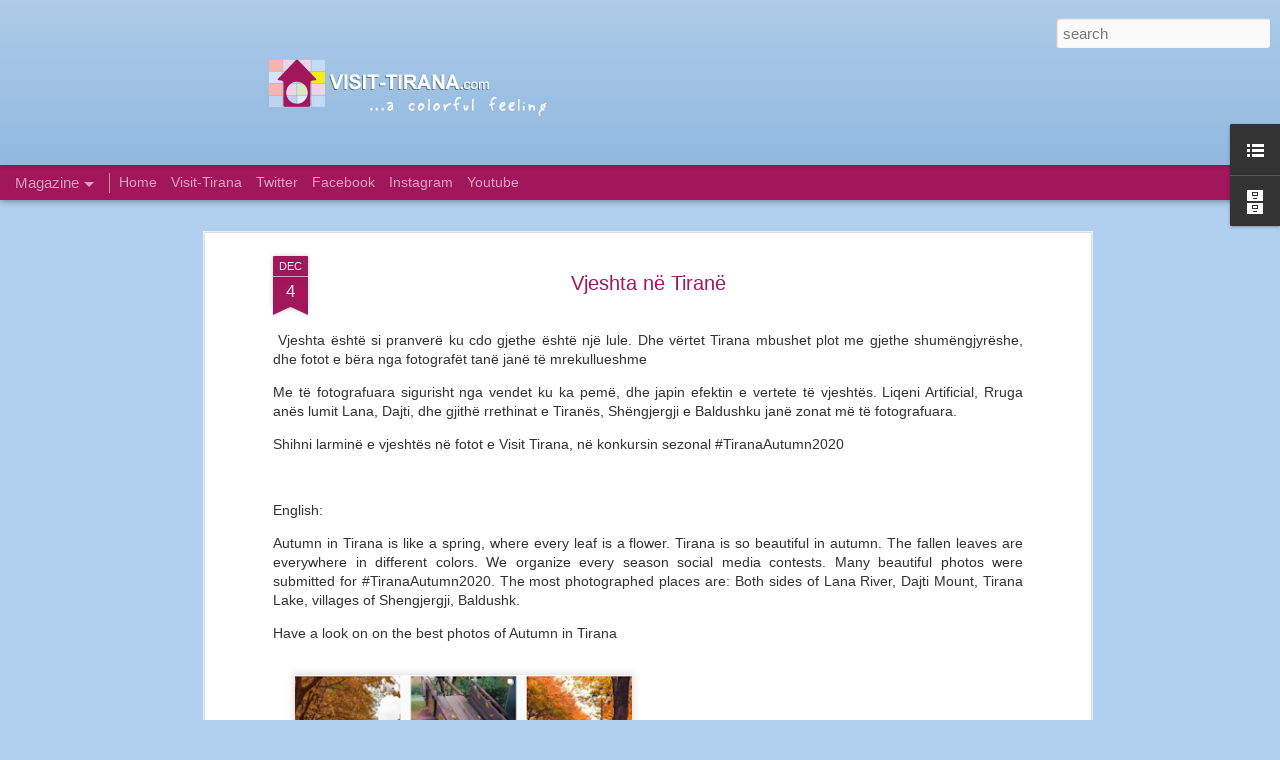

--- FILE ---
content_type: text/html; charset=UTF-8
request_url: http://blog.visit-tirana.com/2020/12/vjeshta-ne-tirane.html
body_size: 5686
content:
<!DOCTYPE html>
<html class='v2' dir='ltr' xmlns='http://www.w3.org/1999/xhtml' xmlns:b='http://www.google.com/2005/gml/b' xmlns:data='http://www.google.com/2005/gml/data' xmlns:expr='http://www.google.com/2005/gml/expr'>
<head>
<link href='https://www.blogger.com/static/v1/widgets/335934321-css_bundle_v2.css' rel='stylesheet' type='text/css'/>
<meta content='text/html; charset=UTF-8' http-equiv='Content-Type'/>
<meta content='blogger' name='generator'/>
<link href='http://blog.visit-tirana.com/favicon.ico' rel='icon' type='image/x-icon'/>
<link href='http://blog.visit-tirana.com/2020/12/vjeshta-ne-tirane.html' rel='canonical'/>
<link rel="alternate" type="application/atom+xml" title="Visit Tirana - Atom" href="http://blog.visit-tirana.com/feeds/posts/default" />
<link rel="alternate" type="application/rss+xml" title="Visit Tirana - RSS" href="http://blog.visit-tirana.com/feeds/posts/default?alt=rss" />
<link rel="service.post" type="application/atom+xml" title="Visit Tirana - Atom" href="https://www.blogger.com/feeds/1994771421379247062/posts/default" />

<link rel="alternate" type="application/atom+xml" title="Visit Tirana - Atom" href="http://blog.visit-tirana.com/feeds/4157360547329996603/comments/default" />
<!--Can't find substitution for tag [blog.ieCssRetrofitLinks]-->
<link href='https://blogger.googleusercontent.com/img/b/R29vZ2xl/AVvXsEhBb_gUIRIclfl_AN2wCTRWwzFJTUTC6Ycsv9uNF0QOnqOWQ-LhXjUV4h9cm8ix-tRBU5eoYDKGSURv7JdM3hvJLWrmSUukq6LsvzDiyvXGkuqsSJm6xsjhEfDAlnOWWL3Prza6zT1tWhAK/w353-h352/tirana+autn1.png' rel='image_src'/>
<meta content='http://blog.visit-tirana.com/2020/12/vjeshta-ne-tirane.html' property='og:url'/>
<meta content='Vjeshta në Tiranë' property='og:title'/>
<meta content=' Vjeshta është si pranverë ku cdo gjethe është një lule. Dhe vërtet Tirana mbushet plot me gjethe shumëngjyrëshe, dhe fotot e bëra nga fotog...' property='og:description'/>
<meta content='https://blogger.googleusercontent.com/img/b/R29vZ2xl/AVvXsEhBb_gUIRIclfl_AN2wCTRWwzFJTUTC6Ycsv9uNF0QOnqOWQ-LhXjUV4h9cm8ix-tRBU5eoYDKGSURv7JdM3hvJLWrmSUukq6LsvzDiyvXGkuqsSJm6xsjhEfDAlnOWWL3Prza6zT1tWhAK/w1200-h630-p-k-no-nu/tirana+autn1.png' property='og:image'/>
<title>Visit Tirana: Vjeshta në Tiranë</title>
<meta content='!' name='fragment'/>
<meta content='dynamic' name='blogger-template'/>
<meta content='IE=9,chrome=1' http-equiv='X-UA-Compatible'/>
<meta content='initial-scale=1.0, maximum-scale=1.0, user-scalable=no, width=device-width' name='viewport'/>
<style id='page-skin-1' type='text/css'><!--
/*-----------------------------------------------
Blogger Template Style
Name: Dynamic Views
----------------------------------------------- */
/* Variable definitions
====================
<Variable name="keycolor" description="Main Color" type="color" default="#ffffff"
variants="#2b256f,#00b2b4,#4ba976,#696f00,#b38f00,#f07300,#d0422c,#f37a86,#7b5341"/>
<Group description="Page">
<Variable name="page.text.font" description="Font" type="font"
default="'Helvetica Neue Light', HelveticaNeue-Light, 'Helvetica Neue', Helvetica, Arial, sans-serif"/>
<Variable name="page.text.color" description="Text Color" type="color"
default="#333333" variants="#333333"/>
<Variable name="body.background.color" description="Background Color" type="color"
default="#EEEEEE"
variants="#dfdfea,#d9f4f4,#e4f2eb,#e9ead9,#f4eed9,#fdead9,#f8e3e0,#fdebed,#ebe5e3"/>
</Group>
<Variable name="body.background" description="Body Background" type="background"
color="#EEEEEE" default="$(color) none repeat scroll top left"/>
<Group description="Header">
<Variable name="header.background.color" description="Background Color" type="color"
default="#F3F3F3" variants="#F3F3F3"/>
</Group>
<Group description="Header Bar">
<Variable name="primary.color" description="Background Color" type="color"
default="#333333" variants="#2b256f,#00b2b4,#4ba976,#696f00,#b38f00,#f07300,#d0422c,#f37a86,#7b5341"/>
<Variable name="menu.font" description="Font" type="font"
default="'Helvetica Neue Light', HelveticaNeue-Light, 'Helvetica Neue', Helvetica, Arial, sans-serif"/>
<Variable name="menu.text.color" description="Text Color" type="color"
default="#FFFFFF" variants="#FFFFFF"/>
</Group>
<Group description="Links">
<Variable name="link.font" description="Link Text" type="font"
default="'Helvetica Neue Light', HelveticaNeue-Light, 'Helvetica Neue', Helvetica, Arial, sans-serif"/>
<Variable name="link.color" description="Link Color" type="color"
default="#009EB8"
variants="#2b256f,#00b2b4,#4ba976,#696f00,#b38f00,#f07300,#d0422c,#f37a86,#7b5341"/>
<Variable name="link.hover.color" description="Link Hover Color" type="color"
default="#009EB8"
variants="#2b256f,#00b2b4,#4ba976,#696f00,#b38f00,#f07300,#d0422c,#f37a86,#7b5341"/>
<Variable name="link.visited.color" description="Link Visited Color" type="color"
default="#009EB8"
variants="#2b256f,#00b2b4,#4ba976,#696f00,#b38f00,#f07300,#d0422c,#f37a86,#7b5341"/>
</Group>
<Group description="Blog Title">
<Variable name="blog.title.font" description="Font" type="font"
default="'Helvetica Neue Light', HelveticaNeue-Light, 'Helvetica Neue', Helvetica, Arial, sans-serif"/>
<Variable name="blog.title.color" description="Color" type="color"
default="#555555" variants="#555555"/>
</Group>
<Group description="Blog Description">
<Variable name="blog.description.font" description="Font" type="font"
default="'Helvetica Neue Light', HelveticaNeue-Light, 'Helvetica Neue', Helvetica, Arial, sans-serif"/>
<Variable name="blog.description.color" description="Color" type="color"
default="#555555" variants="#555555"/>
</Group>
<Group description="Post Title">
<Variable name="post.title.font" description="Font" type="font"
default="'Helvetica Neue Light', HelveticaNeue-Light, 'Helvetica Neue', Helvetica, Arial, sans-serif"/>
<Variable name="post.title.color" description="Color" type="color"
default="#333333" variants="#333333"/>
</Group>
<Group description="Date Ribbon">
<Variable name="ribbon.color" description="Color" type="color"
default="#666666" variants="#2b256f,#00b2b4,#4ba976,#696f00,#b38f00,#f07300,#d0422c,#f37a86,#7b5341"/>
<Variable name="ribbon.hover.color" description="Hover Color" type="color"
default="#AD3A2B" variants="#AD3A2B"/>
</Group>
<Variable name="blitzview" description="Initial view type" type="string" default="sidebar"/>
*/
/* BEGIN CUT */
{
"font:Text": "'Helvetica Neue Light', HelveticaNeue-Light, 'Helvetica Neue', Helvetica, Arial, sans-serif",
"color:Text": "#333333",
"image:Background": "#EEEEEE none no-repeat scroll center center",
"color:Background": "#b1d0ef",
"color:Header Background": "#8bb5de",
"color:Primary": "#a2175b",
"color:Menu Text": "#FFFFFF",
"font:Menu": "'Helvetica Neue Light', HelveticaNeue-Light, 'Helvetica Neue', Helvetica, Arial, sans-serif",
"font:Link": "'Helvetica Neue Light', HelveticaNeue-Light, 'Helvetica Neue', Helvetica, Arial, sans-serif",
"color:Link": "#009EB8",
"color:Link Visited": "#009EB8",
"color:Link Hover": "#009EB8",
"font:Blog Title": "'Helvetica Neue Light', HelveticaNeue-Light, 'Helvetica Neue', Helvetica, Arial, sans-serif",
"color:Blog Title": "#a2175b",
"font:Blog Description": "'Helvetica Neue Light', HelveticaNeue-Light, 'Helvetica Neue', Helvetica, Arial, sans-serif",
"color:Blog Description": "#555555",
"font:Post Title": "'Helvetica Neue Light', HelveticaNeue-Light, 'Helvetica Neue', Helvetica, Arial, sans-serif",
"color:Post Title": "#a2175b",
"color:Ribbon": "#a2175b",
"color:Ribbon Hover": "#bd608e",
"view": "magazine"
}
/* END CUT */
#header .header-drawer.sticky, #header .header-drawer  {
top: 134px;
}
#header .header-bar{
height: 165px;
}
#header:hover .header-drawer, #header .header-drawer.open, .header-ssyby, body.viewitem-open #header .header-drawer {
top: 165px;
}
#header-container {
height: 205px;
}
.viewitem-panel .viewitem-inner {
top: 100px;
padding-bottom: 120px !important;
height: auto !important;
}
#header-container #header.header .header-bar span.title{
background: url(https://1.bp.blogspot.com/-n_DhBdzTL50/V-D9bP7qPmI/AAAAAAAAA1Q/V-2vFfNTgX4xAbuuyPUj1GYVBVmzN6tdQCLcB/s380/visit-tirana-logo2.png)
no-repeat center;
margin-left: auto !important;
margin-right: 36% !important;
height: 165px;
}
#header .header-bar .title h1 {
color: rgba(85, 85, 85, 1);
font-family: 'Helvetica Neue Light', HelveticaNeue-Light, 'Helvetica Neue', Helvetica, Arial, sans-serif;
font-size: 28px;
visibility: hidden;
}
#content {
background-color: white;
background-clip: padding-box;
-moz-border-image: url([data-uri]&#8230;YEEjxQzA0SBYKvQPwFJCEExIJAfBcqoQyk3+OVwGkUVssBP4wMT0ZBZV0AAAAASUVORK5CYII=) 2 / 2px repeat;
-ms-border-image: url([data-uri]&#8230;YEEjxQzA0SBYKvQPwFJCEExIJAfBcqoQyk3+OVwGkUVssBP4wMT0ZBZV0AAAAASUVORK5CYII=) 2 / 2px repeat;
-o-border-image: url([data-uri]&#8230;YEEjxQzA0SBYKvQPwFJCEExIJAfBcqoQyk3+OVwGkUVssBP4wMT0ZBZV0AAAAASUVORK5CYII=) 2 / 2px repeat;
border-image: url([data-uri]&#8230;YEEjxQzA0SBYKvQPwFJCEExIJAfBcqoQyk3+OVwGkUVssBP4wMT0ZBZV0AAAAASUVORK5CYII=) 2 / 2px repeat;
-webkit-border-image: url([data-uri]&#8230;YEEjxQzA0SBYKvQPwFJCEExIJAfBcqoQyk3+OVwGkUVssBP4wMT0ZBZV0AAAAASUVORK5CYII=) 2 / 2px repeat;
border-width: 2px;
margin: 0 auto;
width: 1000px;
}
--></style>
<style id='template-skin-1' type='text/css'><!--
body {
min-width: 980px;
}
.column-center-outer {
margin-top: 46px;
}
.content-outer, .content-fauxcolumn-outer, .region-inner {
min-width: 980px;
max-width: 980px;
_width: 980px;
}
.main-inner .columns {
padding-left: 0;
padding-right: 310px;
}
.main-inner .fauxcolumn-center-outer {
left: 0;
right: 310px;
/* IE6 does not respect left and right together */
_width: expression(this.parentNode.offsetWidth -
parseInt("0") -
parseInt("310px") + 'px');
}
.main-inner .fauxcolumn-left-outer {
width: 0;
}
.main-inner .fauxcolumn-right-outer {
width: 310px;
}
.main-inner .column-left-outer {
width: 0;
right: 100%;
margin-left: -0;
}
.main-inner .column-right-outer {
width: 310px;
margin-right: -310px;
}
#layout {
min-width: 0;
}
#layout .content-outer {
min-width: 0;
width: 800px;
}
#layout .region-inner {
min-width: 0;
width: auto;
}
--></style>
<script src='//www.blogblog.com/dynamicviews/2dfa401275732ff9/js/thirdparty/jquery.js' type='text/javascript'></script>
<script src='//www.blogblog.com/dynamicviews/2dfa401275732ff9/js/thirdparty/jquery-mousewheel.js' type='text/javascript'></script>
<script src='//www.blogblog.com/dynamicviews/2dfa401275732ff9/js/common.js' type='text/javascript'></script>
<script src='//www.blogblog.com/dynamicviews/2dfa401275732ff9/js/magazine.js' type='text/javascript'></script>
<script src='//www.blogblog.com/dynamicviews/2dfa401275732ff9/js/gadgets.js' type='text/javascript'></script>
<script src='//www.blogblog.com/dynamicviews/4224c15c4e7c9321/js/comments.js'></script>
<script async='async' data-cfasync='false' data-shr-siteid='805102f4c169bbe7d28dc7e2e090015b' src='//dsms0mj1bbhn4.cloudfront.net/assets/pub/shareaholic.js' type='text/javascript'></script>
<script async='async' data-cfasync='false' data-shr-siteid='805102f4c169bbe7d28dc7e2e090015b' src='//dsms0mj1bbhn4.cloudfront.net/assets/pub/shareaholic.js' type='text/javascript'></script>
<link href='https://www.blogger.com/dyn-css/authorization.css?targetBlogID=1994771421379247062&amp;zx=fbb33abd-8f1e-420a-9f5d-6c7a2e23d024' media='none' onload='if(media!=&#39;all&#39;)media=&#39;all&#39;' rel='stylesheet'/><noscript><link href='https://www.blogger.com/dyn-css/authorization.css?targetBlogID=1994771421379247062&amp;zx=fbb33abd-8f1e-420a-9f5d-6c7a2e23d024' rel='stylesheet'/></noscript>
<meta name='google-adsense-platform-account' content='ca-host-pub-1556223355139109'/>
<meta name='google-adsense-platform-domain' content='blogspot.com'/>

</head>
<body class='variant-magazine'>
<div class='content'>
<div class='content-outer'>
<div class='fauxborder-left content-fauxborder-left'>
<div class='content-inner'>
<div class='main-outer'>
<div class='fauxborder-left main-fauxborder-left'>
<div class='region-inner main-inner'>
<div class='columns fauxcolumns'>
<div class='column-center-outer'>
<div class='column-center-inner'>
<div class='main section' id='main'>
</div>
</div>
</div>
<div class='column-right-outer'>
<div class='column-right-inner'>
<aside>
<div class='sidebar section' id='sidebar-right-1'>
</div>
</aside>
</div>
</div>
<div style='clear: both'></div>
</div>
</div>
</div>
</div>
</div>
</div>
</div>
</div>
<script language='javascript' type='text/javascript'>
      window.onload = function() {
        blogger.ui().configure().view();
      };
    </script>

<script type="text/javascript" src="https://www.blogger.com/static/v1/widgets/3845888474-widgets.js"></script>
<script type='text/javascript'>
window['__wavt'] = 'AOuZoY4qOROWyU3w2-2vA3uYoSe9Ba8vyw:1768396451465';_WidgetManager._Init('//www.blogger.com/rearrange?blogID\x3d1994771421379247062','//blog.visit-tirana.com/2020/12/vjeshta-ne-tirane.html','1994771421379247062');
_WidgetManager._SetDataContext([{'name': 'blog', 'data': {'blogId': '1994771421379247062', 'title': 'Visit Tirana', 'url': 'http://blog.visit-tirana.com/2020/12/vjeshta-ne-tirane.html', 'canonicalUrl': 'http://blog.visit-tirana.com/2020/12/vjeshta-ne-tirane.html', 'homepageUrl': 'http://blog.visit-tirana.com/', 'searchUrl': 'http://blog.visit-tirana.com/search', 'canonicalHomepageUrl': 'http://blog.visit-tirana.com/', 'blogspotFaviconUrl': 'http://blog.visit-tirana.com/favicon.ico', 'bloggerUrl': 'https://www.blogger.com', 'hasCustomDomain': true, 'httpsEnabled': false, 'enabledCommentProfileImages': true, 'gPlusViewType': 'FILTERED_POSTMOD', 'adultContent': false, 'analyticsAccountNumber': '', 'encoding': 'UTF-8', 'locale': 'en', 'localeUnderscoreDelimited': 'en', 'languageDirection': 'ltr', 'isPrivate': false, 'isMobile': false, 'isMobileRequest': false, 'mobileClass': '', 'isPrivateBlog': false, 'isDynamicViewsAvailable': true, 'feedLinks': '\x3clink rel\x3d\x22alternate\x22 type\x3d\x22application/atom+xml\x22 title\x3d\x22Visit Tirana - Atom\x22 href\x3d\x22http://blog.visit-tirana.com/feeds/posts/default\x22 /\x3e\n\x3clink rel\x3d\x22alternate\x22 type\x3d\x22application/rss+xml\x22 title\x3d\x22Visit Tirana - RSS\x22 href\x3d\x22http://blog.visit-tirana.com/feeds/posts/default?alt\x3drss\x22 /\x3e\n\x3clink rel\x3d\x22service.post\x22 type\x3d\x22application/atom+xml\x22 title\x3d\x22Visit Tirana - Atom\x22 href\x3d\x22https://www.blogger.com/feeds/1994771421379247062/posts/default\x22 /\x3e\n\n\x3clink rel\x3d\x22alternate\x22 type\x3d\x22application/atom+xml\x22 title\x3d\x22Visit Tirana - Atom\x22 href\x3d\x22http://blog.visit-tirana.com/feeds/4157360547329996603/comments/default\x22 /\x3e\n', 'meTag': '', 'adsenseHostId': 'ca-host-pub-1556223355139109', 'adsenseHasAds': false, 'adsenseAutoAds': false, 'boqCommentIframeForm': true, 'loginRedirectParam': '', 'view': '', 'dynamicViewsCommentsSrc': '//www.blogblog.com/dynamicviews/4224c15c4e7c9321/js/comments.js', 'dynamicViewsScriptSrc': '//www.blogblog.com/dynamicviews/2dfa401275732ff9', 'plusOneApiSrc': 'https://apis.google.com/js/platform.js', 'disableGComments': true, 'interstitialAccepted': false, 'sharing': {'platforms': [{'name': 'Get link', 'key': 'link', 'shareMessage': 'Get link', 'target': ''}, {'name': 'Facebook', 'key': 'facebook', 'shareMessage': 'Share to Facebook', 'target': 'facebook'}, {'name': 'BlogThis!', 'key': 'blogThis', 'shareMessage': 'BlogThis!', 'target': 'blog'}, {'name': 'X', 'key': 'twitter', 'shareMessage': 'Share to X', 'target': 'twitter'}, {'name': 'Pinterest', 'key': 'pinterest', 'shareMessage': 'Share to Pinterest', 'target': 'pinterest'}, {'name': 'Email', 'key': 'email', 'shareMessage': 'Email', 'target': 'email'}], 'disableGooglePlus': true, 'googlePlusShareButtonWidth': 0, 'googlePlusBootstrap': '\x3cscript type\x3d\x22text/javascript\x22\x3ewindow.___gcfg \x3d {\x27lang\x27: \x27en\x27};\x3c/script\x3e'}, 'hasCustomJumpLinkMessage': false, 'jumpLinkMessage': 'Read more', 'pageType': 'item', 'postId': '4157360547329996603', 'postImageThumbnailUrl': 'https://blogger.googleusercontent.com/img/b/R29vZ2xl/AVvXsEhBb_gUIRIclfl_AN2wCTRWwzFJTUTC6Ycsv9uNF0QOnqOWQ-LhXjUV4h9cm8ix-tRBU5eoYDKGSURv7JdM3hvJLWrmSUukq6LsvzDiyvXGkuqsSJm6xsjhEfDAlnOWWL3Prza6zT1tWhAK/s72-w353-c-h352/tirana+autn1.png', 'postImageUrl': 'https://blogger.googleusercontent.com/img/b/R29vZ2xl/AVvXsEhBb_gUIRIclfl_AN2wCTRWwzFJTUTC6Ycsv9uNF0QOnqOWQ-LhXjUV4h9cm8ix-tRBU5eoYDKGSURv7JdM3hvJLWrmSUukq6LsvzDiyvXGkuqsSJm6xsjhEfDAlnOWWL3Prza6zT1tWhAK/w353-h352/tirana+autn1.png', 'pageName': 'Vjeshta n\xeb Tiran\xeb', 'pageTitle': 'Visit Tirana: Vjeshta n\xeb Tiran\xeb'}}, {'name': 'features', 'data': {}}, {'name': 'messages', 'data': {'edit': 'Edit', 'linkCopiedToClipboard': 'Link copied to clipboard!', 'ok': 'Ok', 'postLink': 'Post Link'}}, {'name': 'skin', 'data': {'vars': {'link_color': '#009EB8', 'post_title_color': '#a2175b', 'blog_description_font': '\x27Helvetica Neue Light\x27, HelveticaNeue-Light, \x27Helvetica Neue\x27, Helvetica, Arial, sans-serif', 'body_background_color': '#b1d0ef', 'ribbon_color': '#a2175b', 'body_background': '#EEEEEE none no-repeat scroll center center', 'blitzview': 'magazine', 'link_visited_color': '#009EB8', 'link_hover_color': '#009EB8', 'header_background_color': '#8bb5de', 'keycolor': '#ffffff', 'page_text_font': '\x27Helvetica Neue Light\x27, HelveticaNeue-Light, \x27Helvetica Neue\x27, Helvetica, Arial, sans-serif', 'blog_title_color': '#a2175b', 'ribbon_hover_color': '#bd608e', 'blog_title_font': '\x27Helvetica Neue Light\x27, HelveticaNeue-Light, \x27Helvetica Neue\x27, Helvetica, Arial, sans-serif', 'link_font': '\x27Helvetica Neue Light\x27, HelveticaNeue-Light, \x27Helvetica Neue\x27, Helvetica, Arial, sans-serif', 'menu_font': '\x27Helvetica Neue Light\x27, HelveticaNeue-Light, \x27Helvetica Neue\x27, Helvetica, Arial, sans-serif', 'primary_color': '#a2175b', 'page_text_color': '#333333', 'post_title_font': '\x27Helvetica Neue Light\x27, HelveticaNeue-Light, \x27Helvetica Neue\x27, Helvetica, Arial, sans-serif', 'blog_description_color': '#555555', 'menu_text_color': '#FFFFFF'}, 'override': '#header .header-drawer.sticky, #header .header-drawer  {\ntop: 134px;\n}\n  \n#header .header-bar{\nheight: 165px;\n}\n  \n#header:hover .header-drawer, #header .header-drawer.open, .header-ssyby, body.viewitem-open #header .header-drawer {\ntop: 165px;\n}\n  \n#header-container {\nheight: 205px;\n}\n  \n.viewitem-panel .viewitem-inner {\ntop: 100px;\npadding-bottom: 120px !important;\nheight: auto !important;\n}\n  \n#header-container #header.header .header-bar span.title{\nbackground: url(https://1.bp.blogspot.com/-n_DhBdzTL50/V-D9bP7qPmI/AAAAAAAAA1Q/V-2vFfNTgX4xAbuuyPUj1GYVBVmzN6tdQCLcB/s380/visit-tirana-logo2.png)\nno-repeat center;\nmargin-left: auto !important;\nmargin-right: 36% !important;\nheight: 165px;\n}\n\n#header .header-bar .title h1 {\n    color: rgba(85, 85, 85, 1);\n    font-family: \x27Helvetica Neue Light\x27, HelveticaNeue-Light, \x27Helvetica Neue\x27, Helvetica, Arial, sans-serif;\n    font-size: 28px;\n    visibility: hidden;\n}\n\n\n#content {\n    background-color: white;\n    background-clip: padding-box;\n    -moz-border-image: url([data-uri]\u2026YEEjxQzA0SBYKvQPwFJCEExIJAfBcqoQyk3+OVwGkUVssBP4wMT0ZBZV0AAAAASUVORK5CYII\x3d) 2 / 2px repeat;\n    -ms-border-image: url([data-uri]\u2026YEEjxQzA0SBYKvQPwFJCEExIJAfBcqoQyk3+OVwGkUVssBP4wMT0ZBZV0AAAAASUVORK5CYII\x3d) 2 / 2px repeat;\n    -o-border-image: url([data-uri]\u2026YEEjxQzA0SBYKvQPwFJCEExIJAfBcqoQyk3+OVwGkUVssBP4wMT0ZBZV0AAAAASUVORK5CYII\x3d) 2 / 2px repeat;\n    border-image: url([data-uri]\u2026YEEjxQzA0SBYKvQPwFJCEExIJAfBcqoQyk3+OVwGkUVssBP4wMT0ZBZV0AAAAASUVORK5CYII\x3d) 2 / 2px repeat;\n    -webkit-border-image: url([data-uri]\u2026YEEjxQzA0SBYKvQPwFJCEExIJAfBcqoQyk3+OVwGkUVssBP4wMT0ZBZV0AAAAASUVORK5CYII\x3d) 2 / 2px repeat;\n    border-width: 2px;\n    margin: 0 auto;\n    width: 1000px;\n}', 'url': 'blitz.css'}}, {'name': 'template', 'data': {'name': 'custom', 'localizedName': 'Custom', 'isResponsive': false, 'isAlternateRendering': false, 'isCustom': true, 'variant': 'magazine', 'variantId': 'magazine'}}, {'name': 'view', 'data': {'classic': {'name': 'classic', 'url': '?view\x3dclassic'}, 'flipcard': {'name': 'flipcard', 'url': '?view\x3dflipcard'}, 'magazine': {'name': 'magazine', 'url': '?view\x3dmagazine'}, 'mosaic': {'name': 'mosaic', 'url': '?view\x3dmosaic'}, 'sidebar': {'name': 'sidebar', 'url': '?view\x3dsidebar'}, 'snapshot': {'name': 'snapshot', 'url': '?view\x3dsnapshot'}, 'timeslide': {'name': 'timeslide', 'url': '?view\x3dtimeslide'}, 'isMobile': false, 'title': 'Vjeshta n\xeb Tiran\xeb', 'description': '\xa0Vjeshta \xebsht\xeb si pranver\xeb ku cdo gjethe \xebsht\xeb nj\xeb lule. Dhe v\xebrtet Tirana mbushet plot me gjethe shum\xebngjyr\xebshe, dhe fotot e b\xebra nga fotog...', 'featuredImage': 'https://blogger.googleusercontent.com/img/b/R29vZ2xl/AVvXsEhBb_gUIRIclfl_AN2wCTRWwzFJTUTC6Ycsv9uNF0QOnqOWQ-LhXjUV4h9cm8ix-tRBU5eoYDKGSURv7JdM3hvJLWrmSUukq6LsvzDiyvXGkuqsSJm6xsjhEfDAlnOWWL3Prza6zT1tWhAK/w353-h352/tirana+autn1.png', 'url': 'http://blog.visit-tirana.com/2020/12/vjeshta-ne-tirane.html', 'type': 'item', 'isSingleItem': true, 'isMultipleItems': false, 'isError': false, 'isPage': false, 'isPost': true, 'isHomepage': false, 'isArchive': false, 'isLabelSearch': false, 'postId': 4157360547329996603}}]);
_WidgetManager._RegisterWidget('_BlogView', new _WidgetInfo('Blog1', 'main', document.getElementById('Blog1'), {'cmtInteractionsEnabled': false, 'lightboxEnabled': true, 'lightboxModuleUrl': 'https://www.blogger.com/static/v1/jsbin/2485970545-lbx.js', 'lightboxCssUrl': 'https://www.blogger.com/static/v1/v-css/828616780-lightbox_bundle.css'}, 'displayModeFull'));
_WidgetManager._RegisterWidget('_HeaderView', new _WidgetInfo('Header1', 'main', document.getElementById('Header1'), {}, 'displayModeFull'));
_WidgetManager._RegisterWidget('_LinkListView', new _WidgetInfo('LinkList1', 'sidebar-right-1', document.getElementById('LinkList1'), {}, 'displayModeFull'));
_WidgetManager._RegisterWidget('_HTMLView', new _WidgetInfo('HTML1', 'sidebar-right-1', document.getElementById('HTML1'), {}, 'displayModeFull'));
_WidgetManager._RegisterWidget('_BlogArchiveView', new _WidgetInfo('BlogArchive1', 'sidebar-right-1', document.getElementById('BlogArchive1'), {'languageDirection': 'ltr', 'loadingMessage': 'Loading\x26hellip;'}, 'displayModeFull'));
_WidgetManager._RegisterWidget('_NavbarView', new _WidgetInfo('Navbar1', 'sidebar-right-1', document.getElementById('Navbar1'), {}, 'displayModeFull'));
_WidgetManager._RegisterWidget('_PageListView', new _WidgetInfo('PageList1', 'sidebar-right-1', document.getElementById('PageList1'), {'title': 'Pages', 'links': [{'isCurrentPage': false, 'href': 'http://blog.visit-tirana.com/', 'title': 'Home'}, {'isCurrentPage': false, 'href': 'http://www.visit-tirana.com/', 'title': 'Visit-Tirana'}, {'isCurrentPage': false, 'href': 'https://twitter.com/VisitTirana', 'title': 'Twitter'}, {'isCurrentPage': false, 'href': 'https://www.facebook.com/VisitTirana/', 'title': 'Facebook'}, {'isCurrentPage': false, 'href': 'https://www.instagram.com/visit_tirana/', 'title': 'Instagram'}, {'isCurrentPage': false, 'href': 'https://www.youtube.com/channel/UCTxCHd27XUVcpIXzontq6NQ', 'title': 'Youtube'}], 'mobile': false, 'showPlaceholder': true, 'hasCurrentPage': false}, 'displayModeFull'));
_WidgetManager._RegisterWidget('_AttributionView', new _WidgetInfo('Attribution1', 'sidebar-right-1', document.getElementById('Attribution1'), {}, 'displayModeFull'));
</script>
</body>
</html>

--- FILE ---
content_type: text/javascript; charset=UTF-8
request_url: http://blog.visit-tirana.com/?v=0&action=initial&widgetId=BlogArchive1&responseType=js&xssi_token=AOuZoY4qOROWyU3w2-2vA3uYoSe9Ba8vyw%3A1768396451465
body_size: 1352
content:
try {
_WidgetManager._HandleControllerResult('BlogArchive1', 'initial',{'url': 'http://blog.visit-tirana.com/search?updated-min\x3d1970-01-01T01:00:00%2B01:00\x26updated-max\x3d292278994-08-17T07:12:55Z\x26max-results\x3d50', 'name': 'All Posts', 'expclass': 'expanded', 'toggleId': 'ALL-0', 'post-count': 155, 'data': [{'url': 'http://blog.visit-tirana.com/2023/', 'name': '2023', 'expclass': 'expanded', 'toggleId': 'YEARLY-1672527600000', 'post-count': 3, 'data': [{'url': 'http://blog.visit-tirana.com/2023/07/', 'name': 'July', 'expclass': 'expanded', 'toggleId': 'MONTHLY-1688162400000', 'post-count': 1, 'posts': [{'title': 'Agritourism offers brighter prospects for Albania\u2019...', 'url': 'http://blog.visit-tirana.com/2023/07/agritourism-offers-brighter-prospects.html'}]}, {'url': 'http://blog.visit-tirana.com/2023/04/', 'name': 'April', 'expclass': 'collapsed', 'toggleId': 'MONTHLY-1680300000000', 'post-count': 1}, {'url': 'http://blog.visit-tirana.com/2023/03/', 'name': 'March', 'expclass': 'collapsed', 'toggleId': 'MONTHLY-1677625200000', 'post-count': 1}]}, {'url': 'http://blog.visit-tirana.com/2022/', 'name': '2022', 'expclass': 'collapsed', 'toggleId': 'YEARLY-1640991600000', 'post-count': 1, 'data': [{'url': 'http://blog.visit-tirana.com/2022/06/', 'name': 'June', 'expclass': 'collapsed', 'toggleId': 'MONTHLY-1654034400000', 'post-count': 1}]}, {'url': 'http://blog.visit-tirana.com/2021/', 'name': '2021', 'expclass': 'collapsed', 'toggleId': 'YEARLY-1609455600000', 'post-count': 5, 'data': [{'url': 'http://blog.visit-tirana.com/2021/04/', 'name': 'April', 'expclass': 'collapsed', 'toggleId': 'MONTHLY-1617228000000', 'post-count': 1}, {'url': 'http://blog.visit-tirana.com/2021/03/', 'name': 'March', 'expclass': 'collapsed', 'toggleId': 'MONTHLY-1614553200000', 'post-count': 2}, {'url': 'http://blog.visit-tirana.com/2021/02/', 'name': 'February', 'expclass': 'collapsed', 'toggleId': 'MONTHLY-1612134000000', 'post-count': 1}, {'url': 'http://blog.visit-tirana.com/2021/01/', 'name': 'January', 'expclass': 'collapsed', 'toggleId': 'MONTHLY-1609455600000', 'post-count': 1}]}, {'url': 'http://blog.visit-tirana.com/2020/', 'name': '2020', 'expclass': 'collapsed', 'toggleId': 'YEARLY-1577833200000', 'post-count': 16, 'data': [{'url': 'http://blog.visit-tirana.com/2020/12/', 'name': 'December', 'expclass': 'collapsed', 'toggleId': 'MONTHLY-1606777200000', 'post-count': 2}, {'url': 'http://blog.visit-tirana.com/2020/11/', 'name': 'November', 'expclass': 'collapsed', 'toggleId': 'MONTHLY-1604185200000', 'post-count': 1}, {'url': 'http://blog.visit-tirana.com/2020/08/', 'name': 'August', 'expclass': 'collapsed', 'toggleId': 'MONTHLY-1596232800000', 'post-count': 2}, {'url': 'http://blog.visit-tirana.com/2020/07/', 'name': 'July', 'expclass': 'collapsed', 'toggleId': 'MONTHLY-1593554400000', 'post-count': 1}, {'url': 'http://blog.visit-tirana.com/2020/06/', 'name': 'June', 'expclass': 'collapsed', 'toggleId': 'MONTHLY-1590962400000', 'post-count': 1}, {'url': 'http://blog.visit-tirana.com/2020/05/', 'name': 'May', 'expclass': 'collapsed', 'toggleId': 'MONTHLY-1588284000000', 'post-count': 1}, {'url': 'http://blog.visit-tirana.com/2020/04/', 'name': 'April', 'expclass': 'collapsed', 'toggleId': 'MONTHLY-1585692000000', 'post-count': 3}, {'url': 'http://blog.visit-tirana.com/2020/03/', 'name': 'March', 'expclass': 'collapsed', 'toggleId': 'MONTHLY-1583017200000', 'post-count': 2}, {'url': 'http://blog.visit-tirana.com/2020/01/', 'name': 'January', 'expclass': 'collapsed', 'toggleId': 'MONTHLY-1577833200000', 'post-count': 3}]}, {'url': 'http://blog.visit-tirana.com/2019/', 'name': '2019', 'expclass': 'collapsed', 'toggleId': 'YEARLY-1546297200000', 'post-count': 20, 'data': [{'url': 'http://blog.visit-tirana.com/2019/12/', 'name': 'December', 'expclass': 'collapsed', 'toggleId': 'MONTHLY-1575154800000', 'post-count': 1}, {'url': 'http://blog.visit-tirana.com/2019/10/', 'name': 'October', 'expclass': 'collapsed', 'toggleId': 'MONTHLY-1569880800000', 'post-count': 1}, {'url': 'http://blog.visit-tirana.com/2019/09/', 'name': 'September', 'expclass': 'collapsed', 'toggleId': 'MONTHLY-1567288800000', 'post-count': 1}, {'url': 'http://blog.visit-tirana.com/2019/08/', 'name': 'August', 'expclass': 'collapsed', 'toggleId': 'MONTHLY-1564610400000', 'post-count': 1}, {'url': 'http://blog.visit-tirana.com/2019/07/', 'name': 'July', 'expclass': 'collapsed', 'toggleId': 'MONTHLY-1561932000000', 'post-count': 2}, {'url': 'http://blog.visit-tirana.com/2019/06/', 'name': 'June', 'expclass': 'collapsed', 'toggleId': 'MONTHLY-1559340000000', 'post-count': 1}, {'url': 'http://blog.visit-tirana.com/2019/05/', 'name': 'May', 'expclass': 'collapsed', 'toggleId': 'MONTHLY-1556661600000', 'post-count': 1}, {'url': 'http://blog.visit-tirana.com/2019/04/', 'name': 'April', 'expclass': 'collapsed', 'toggleId': 'MONTHLY-1554069600000', 'post-count': 3}, {'url': 'http://blog.visit-tirana.com/2019/03/', 'name': 'March', 'expclass': 'collapsed', 'toggleId': 'MONTHLY-1551394800000', 'post-count': 8}, {'url': 'http://blog.visit-tirana.com/2019/02/', 'name': 'February', 'expclass': 'collapsed', 'toggleId': 'MONTHLY-1548975600000', 'post-count': 1}]}, {'url': 'http://blog.visit-tirana.com/2018/', 'name': '2018', 'expclass': 'collapsed', 'toggleId': 'YEARLY-1514761200000', 'post-count': 48, 'data': [{'url': 'http://blog.visit-tirana.com/2018/12/', 'name': 'December', 'expclass': 'collapsed', 'toggleId': 'MONTHLY-1543618800000', 'post-count': 6}, {'url': 'http://blog.visit-tirana.com/2018/11/', 'name': 'November', 'expclass': 'collapsed', 'toggleId': 'MONTHLY-1541026800000', 'post-count': 4}, {'url': 'http://blog.visit-tirana.com/2018/10/', 'name': 'October', 'expclass': 'collapsed', 'toggleId': 'MONTHLY-1538344800000', 'post-count': 2}, {'url': 'http://blog.visit-tirana.com/2018/09/', 'name': 'September', 'expclass': 'collapsed', 'toggleId': 'MONTHLY-1535752800000', 'post-count': 4}, {'url': 'http://blog.visit-tirana.com/2018/08/', 'name': 'August', 'expclass': 'collapsed', 'toggleId': 'MONTHLY-1533074400000', 'post-count': 3}, {'url': 'http://blog.visit-tirana.com/2018/07/', 'name': 'July', 'expclass': 'collapsed', 'toggleId': 'MONTHLY-1530396000000', 'post-count': 1}, {'url': 'http://blog.visit-tirana.com/2018/06/', 'name': 'June', 'expclass': 'collapsed', 'toggleId': 'MONTHLY-1527804000000', 'post-count': 3}, {'url': 'http://blog.visit-tirana.com/2018/05/', 'name': 'May', 'expclass': 'collapsed', 'toggleId': 'MONTHLY-1525125600000', 'post-count': 7}, {'url': 'http://blog.visit-tirana.com/2018/04/', 'name': 'April', 'expclass': 'collapsed', 'toggleId': 'MONTHLY-1522533600000', 'post-count': 4}, {'url': 'http://blog.visit-tirana.com/2018/03/', 'name': 'March', 'expclass': 'collapsed', 'toggleId': 'MONTHLY-1519858800000', 'post-count': 5}, {'url': 'http://blog.visit-tirana.com/2018/02/', 'name': 'February', 'expclass': 'collapsed', 'toggleId': 'MONTHLY-1517439600000', 'post-count': 4}, {'url': 'http://blog.visit-tirana.com/2018/01/', 'name': 'January', 'expclass': 'collapsed', 'toggleId': 'MONTHLY-1514761200000', 'post-count': 5}]}, {'url': 'http://blog.visit-tirana.com/2017/', 'name': '2017', 'expclass': 'collapsed', 'toggleId': 'YEARLY-1483225200000', 'post-count': 43, 'data': [{'url': 'http://blog.visit-tirana.com/2017/12/', 'name': 'December', 'expclass': 'collapsed', 'toggleId': 'MONTHLY-1512082800000', 'post-count': 4}, {'url': 'http://blog.visit-tirana.com/2017/11/', 'name': 'November', 'expclass': 'collapsed', 'toggleId': 'MONTHLY-1509490800000', 'post-count': 2}, {'url': 'http://blog.visit-tirana.com/2017/10/', 'name': 'October', 'expclass': 'collapsed', 'toggleId': 'MONTHLY-1506808800000', 'post-count': 9}, {'url': 'http://blog.visit-tirana.com/2017/09/', 'name': 'September', 'expclass': 'collapsed', 'toggleId': 'MONTHLY-1504216800000', 'post-count': 3}, {'url': 'http://blog.visit-tirana.com/2017/08/', 'name': 'August', 'expclass': 'collapsed', 'toggleId': 'MONTHLY-1501538400000', 'post-count': 5}, {'url': 'http://blog.visit-tirana.com/2017/07/', 'name': 'July', 'expclass': 'collapsed', 'toggleId': 'MONTHLY-1498860000000', 'post-count': 2}, {'url': 'http://blog.visit-tirana.com/2017/06/', 'name': 'June', 'expclass': 'collapsed', 'toggleId': 'MONTHLY-1496268000000', 'post-count': 6}, {'url': 'http://blog.visit-tirana.com/2017/05/', 'name': 'May', 'expclass': 'collapsed', 'toggleId': 'MONTHLY-1493589600000', 'post-count': 4}, {'url': 'http://blog.visit-tirana.com/2017/04/', 'name': 'April', 'expclass': 'collapsed', 'toggleId': 'MONTHLY-1490997600000', 'post-count': 2}, {'url': 'http://blog.visit-tirana.com/2017/03/', 'name': 'March', 'expclass': 'collapsed', 'toggleId': 'MONTHLY-1488322800000', 'post-count': 2}, {'url': 'http://blog.visit-tirana.com/2017/02/', 'name': 'February', 'expclass': 'collapsed', 'toggleId': 'MONTHLY-1485903600000', 'post-count': 1}, {'url': 'http://blog.visit-tirana.com/2017/01/', 'name': 'January', 'expclass': 'collapsed', 'toggleId': 'MONTHLY-1483225200000', 'post-count': 3}]}, {'url': 'http://blog.visit-tirana.com/2016/', 'name': '2016', 'expclass': 'collapsed', 'toggleId': 'YEARLY-1451602800000', 'post-count': 18, 'data': [{'url': 'http://blog.visit-tirana.com/2016/11/', 'name': 'November', 'expclass': 'collapsed', 'toggleId': 'MONTHLY-1477954800000', 'post-count': 3}, {'url': 'http://blog.visit-tirana.com/2016/10/', 'name': 'October', 'expclass': 'collapsed', 'toggleId': 'MONTHLY-1475272800000', 'post-count': 2}, {'url': 'http://blog.visit-tirana.com/2016/09/', 'name': 'September', 'expclass': 'collapsed', 'toggleId': 'MONTHLY-1472680800000', 'post-count': 2}, {'url': 'http://blog.visit-tirana.com/2016/08/', 'name': 'August', 'expclass': 'collapsed', 'toggleId': 'MONTHLY-1470002400000', 'post-count': 1}, {'url': 'http://blog.visit-tirana.com/2016/07/', 'name': 'July', 'expclass': 'collapsed', 'toggleId': 'MONTHLY-1467324000000', 'post-count': 2}, {'url': 'http://blog.visit-tirana.com/2016/06/', 'name': 'June', 'expclass': 'collapsed', 'toggleId': 'MONTHLY-1464732000000', 'post-count': 4}, {'url': 'http://blog.visit-tirana.com/2016/04/', 'name': 'April', 'expclass': 'collapsed', 'toggleId': 'MONTHLY-1459461600000', 'post-count': 1}, {'url': 'http://blog.visit-tirana.com/2016/03/', 'name': 'March', 'expclass': 'collapsed', 'toggleId': 'MONTHLY-1456786800000', 'post-count': 1}, {'url': 'http://blog.visit-tirana.com/2016/02/', 'name': 'February', 'expclass': 'collapsed', 'toggleId': 'MONTHLY-1454281200000', 'post-count': 2}]}, {'url': 'http://blog.visit-tirana.com/2015/', 'name': '2015', 'expclass': 'collapsed', 'toggleId': 'YEARLY-1420066800000', 'post-count': 1, 'data': [{'url': 'http://blog.visit-tirana.com/2015/12/', 'name': 'December', 'expclass': 'collapsed', 'toggleId': 'MONTHLY-1448924400000', 'post-count': 1}]}], 'toggleopen': 'MONTHLY-1688162400000', 'style': 'HIERARCHY', 'title': 'Blog Archive'});
} catch (e) {
  if (typeof log != 'undefined') {
    log('HandleControllerResult failed: ' + e);
  }
}


--- FILE ---
content_type: text/javascript; charset=UTF-8
request_url: http://blog.visit-tirana.com/?v=0&action=initial&widgetId=BlogArchive1&responseType=js&xssi_token=AOuZoY4qOROWyU3w2-2vA3uYoSe9Ba8vyw%3A1768396451465
body_size: 1352
content:
try {
_WidgetManager._HandleControllerResult('BlogArchive1', 'initial',{'url': 'http://blog.visit-tirana.com/search?updated-min\x3d1970-01-01T01:00:00%2B01:00\x26updated-max\x3d292278994-08-17T07:12:55Z\x26max-results\x3d50', 'name': 'All Posts', 'expclass': 'expanded', 'toggleId': 'ALL-0', 'post-count': 155, 'data': [{'url': 'http://blog.visit-tirana.com/2023/', 'name': '2023', 'expclass': 'expanded', 'toggleId': 'YEARLY-1672527600000', 'post-count': 3, 'data': [{'url': 'http://blog.visit-tirana.com/2023/07/', 'name': 'July', 'expclass': 'expanded', 'toggleId': 'MONTHLY-1688162400000', 'post-count': 1, 'posts': [{'title': 'Agritourism offers brighter prospects for Albania\u2019...', 'url': 'http://blog.visit-tirana.com/2023/07/agritourism-offers-brighter-prospects.html'}]}, {'url': 'http://blog.visit-tirana.com/2023/04/', 'name': 'April', 'expclass': 'collapsed', 'toggleId': 'MONTHLY-1680300000000', 'post-count': 1}, {'url': 'http://blog.visit-tirana.com/2023/03/', 'name': 'March', 'expclass': 'collapsed', 'toggleId': 'MONTHLY-1677625200000', 'post-count': 1}]}, {'url': 'http://blog.visit-tirana.com/2022/', 'name': '2022', 'expclass': 'collapsed', 'toggleId': 'YEARLY-1640991600000', 'post-count': 1, 'data': [{'url': 'http://blog.visit-tirana.com/2022/06/', 'name': 'June', 'expclass': 'collapsed', 'toggleId': 'MONTHLY-1654034400000', 'post-count': 1}]}, {'url': 'http://blog.visit-tirana.com/2021/', 'name': '2021', 'expclass': 'collapsed', 'toggleId': 'YEARLY-1609455600000', 'post-count': 5, 'data': [{'url': 'http://blog.visit-tirana.com/2021/04/', 'name': 'April', 'expclass': 'collapsed', 'toggleId': 'MONTHLY-1617228000000', 'post-count': 1}, {'url': 'http://blog.visit-tirana.com/2021/03/', 'name': 'March', 'expclass': 'collapsed', 'toggleId': 'MONTHLY-1614553200000', 'post-count': 2}, {'url': 'http://blog.visit-tirana.com/2021/02/', 'name': 'February', 'expclass': 'collapsed', 'toggleId': 'MONTHLY-1612134000000', 'post-count': 1}, {'url': 'http://blog.visit-tirana.com/2021/01/', 'name': 'January', 'expclass': 'collapsed', 'toggleId': 'MONTHLY-1609455600000', 'post-count': 1}]}, {'url': 'http://blog.visit-tirana.com/2020/', 'name': '2020', 'expclass': 'collapsed', 'toggleId': 'YEARLY-1577833200000', 'post-count': 16, 'data': [{'url': 'http://blog.visit-tirana.com/2020/12/', 'name': 'December', 'expclass': 'collapsed', 'toggleId': 'MONTHLY-1606777200000', 'post-count': 2}, {'url': 'http://blog.visit-tirana.com/2020/11/', 'name': 'November', 'expclass': 'collapsed', 'toggleId': 'MONTHLY-1604185200000', 'post-count': 1}, {'url': 'http://blog.visit-tirana.com/2020/08/', 'name': 'August', 'expclass': 'collapsed', 'toggleId': 'MONTHLY-1596232800000', 'post-count': 2}, {'url': 'http://blog.visit-tirana.com/2020/07/', 'name': 'July', 'expclass': 'collapsed', 'toggleId': 'MONTHLY-1593554400000', 'post-count': 1}, {'url': 'http://blog.visit-tirana.com/2020/06/', 'name': 'June', 'expclass': 'collapsed', 'toggleId': 'MONTHLY-1590962400000', 'post-count': 1}, {'url': 'http://blog.visit-tirana.com/2020/05/', 'name': 'May', 'expclass': 'collapsed', 'toggleId': 'MONTHLY-1588284000000', 'post-count': 1}, {'url': 'http://blog.visit-tirana.com/2020/04/', 'name': 'April', 'expclass': 'collapsed', 'toggleId': 'MONTHLY-1585692000000', 'post-count': 3}, {'url': 'http://blog.visit-tirana.com/2020/03/', 'name': 'March', 'expclass': 'collapsed', 'toggleId': 'MONTHLY-1583017200000', 'post-count': 2}, {'url': 'http://blog.visit-tirana.com/2020/01/', 'name': 'January', 'expclass': 'collapsed', 'toggleId': 'MONTHLY-1577833200000', 'post-count': 3}]}, {'url': 'http://blog.visit-tirana.com/2019/', 'name': '2019', 'expclass': 'collapsed', 'toggleId': 'YEARLY-1546297200000', 'post-count': 20, 'data': [{'url': 'http://blog.visit-tirana.com/2019/12/', 'name': 'December', 'expclass': 'collapsed', 'toggleId': 'MONTHLY-1575154800000', 'post-count': 1}, {'url': 'http://blog.visit-tirana.com/2019/10/', 'name': 'October', 'expclass': 'collapsed', 'toggleId': 'MONTHLY-1569880800000', 'post-count': 1}, {'url': 'http://blog.visit-tirana.com/2019/09/', 'name': 'September', 'expclass': 'collapsed', 'toggleId': 'MONTHLY-1567288800000', 'post-count': 1}, {'url': 'http://blog.visit-tirana.com/2019/08/', 'name': 'August', 'expclass': 'collapsed', 'toggleId': 'MONTHLY-1564610400000', 'post-count': 1}, {'url': 'http://blog.visit-tirana.com/2019/07/', 'name': 'July', 'expclass': 'collapsed', 'toggleId': 'MONTHLY-1561932000000', 'post-count': 2}, {'url': 'http://blog.visit-tirana.com/2019/06/', 'name': 'June', 'expclass': 'collapsed', 'toggleId': 'MONTHLY-1559340000000', 'post-count': 1}, {'url': 'http://blog.visit-tirana.com/2019/05/', 'name': 'May', 'expclass': 'collapsed', 'toggleId': 'MONTHLY-1556661600000', 'post-count': 1}, {'url': 'http://blog.visit-tirana.com/2019/04/', 'name': 'April', 'expclass': 'collapsed', 'toggleId': 'MONTHLY-1554069600000', 'post-count': 3}, {'url': 'http://blog.visit-tirana.com/2019/03/', 'name': 'March', 'expclass': 'collapsed', 'toggleId': 'MONTHLY-1551394800000', 'post-count': 8}, {'url': 'http://blog.visit-tirana.com/2019/02/', 'name': 'February', 'expclass': 'collapsed', 'toggleId': 'MONTHLY-1548975600000', 'post-count': 1}]}, {'url': 'http://blog.visit-tirana.com/2018/', 'name': '2018', 'expclass': 'collapsed', 'toggleId': 'YEARLY-1514761200000', 'post-count': 48, 'data': [{'url': 'http://blog.visit-tirana.com/2018/12/', 'name': 'December', 'expclass': 'collapsed', 'toggleId': 'MONTHLY-1543618800000', 'post-count': 6}, {'url': 'http://blog.visit-tirana.com/2018/11/', 'name': 'November', 'expclass': 'collapsed', 'toggleId': 'MONTHLY-1541026800000', 'post-count': 4}, {'url': 'http://blog.visit-tirana.com/2018/10/', 'name': 'October', 'expclass': 'collapsed', 'toggleId': 'MONTHLY-1538344800000', 'post-count': 2}, {'url': 'http://blog.visit-tirana.com/2018/09/', 'name': 'September', 'expclass': 'collapsed', 'toggleId': 'MONTHLY-1535752800000', 'post-count': 4}, {'url': 'http://blog.visit-tirana.com/2018/08/', 'name': 'August', 'expclass': 'collapsed', 'toggleId': 'MONTHLY-1533074400000', 'post-count': 3}, {'url': 'http://blog.visit-tirana.com/2018/07/', 'name': 'July', 'expclass': 'collapsed', 'toggleId': 'MONTHLY-1530396000000', 'post-count': 1}, {'url': 'http://blog.visit-tirana.com/2018/06/', 'name': 'June', 'expclass': 'collapsed', 'toggleId': 'MONTHLY-1527804000000', 'post-count': 3}, {'url': 'http://blog.visit-tirana.com/2018/05/', 'name': 'May', 'expclass': 'collapsed', 'toggleId': 'MONTHLY-1525125600000', 'post-count': 7}, {'url': 'http://blog.visit-tirana.com/2018/04/', 'name': 'April', 'expclass': 'collapsed', 'toggleId': 'MONTHLY-1522533600000', 'post-count': 4}, {'url': 'http://blog.visit-tirana.com/2018/03/', 'name': 'March', 'expclass': 'collapsed', 'toggleId': 'MONTHLY-1519858800000', 'post-count': 5}, {'url': 'http://blog.visit-tirana.com/2018/02/', 'name': 'February', 'expclass': 'collapsed', 'toggleId': 'MONTHLY-1517439600000', 'post-count': 4}, {'url': 'http://blog.visit-tirana.com/2018/01/', 'name': 'January', 'expclass': 'collapsed', 'toggleId': 'MONTHLY-1514761200000', 'post-count': 5}]}, {'url': 'http://blog.visit-tirana.com/2017/', 'name': '2017', 'expclass': 'collapsed', 'toggleId': 'YEARLY-1483225200000', 'post-count': 43, 'data': [{'url': 'http://blog.visit-tirana.com/2017/12/', 'name': 'December', 'expclass': 'collapsed', 'toggleId': 'MONTHLY-1512082800000', 'post-count': 4}, {'url': 'http://blog.visit-tirana.com/2017/11/', 'name': 'November', 'expclass': 'collapsed', 'toggleId': 'MONTHLY-1509490800000', 'post-count': 2}, {'url': 'http://blog.visit-tirana.com/2017/10/', 'name': 'October', 'expclass': 'collapsed', 'toggleId': 'MONTHLY-1506808800000', 'post-count': 9}, {'url': 'http://blog.visit-tirana.com/2017/09/', 'name': 'September', 'expclass': 'collapsed', 'toggleId': 'MONTHLY-1504216800000', 'post-count': 3}, {'url': 'http://blog.visit-tirana.com/2017/08/', 'name': 'August', 'expclass': 'collapsed', 'toggleId': 'MONTHLY-1501538400000', 'post-count': 5}, {'url': 'http://blog.visit-tirana.com/2017/07/', 'name': 'July', 'expclass': 'collapsed', 'toggleId': 'MONTHLY-1498860000000', 'post-count': 2}, {'url': 'http://blog.visit-tirana.com/2017/06/', 'name': 'June', 'expclass': 'collapsed', 'toggleId': 'MONTHLY-1496268000000', 'post-count': 6}, {'url': 'http://blog.visit-tirana.com/2017/05/', 'name': 'May', 'expclass': 'collapsed', 'toggleId': 'MONTHLY-1493589600000', 'post-count': 4}, {'url': 'http://blog.visit-tirana.com/2017/04/', 'name': 'April', 'expclass': 'collapsed', 'toggleId': 'MONTHLY-1490997600000', 'post-count': 2}, {'url': 'http://blog.visit-tirana.com/2017/03/', 'name': 'March', 'expclass': 'collapsed', 'toggleId': 'MONTHLY-1488322800000', 'post-count': 2}, {'url': 'http://blog.visit-tirana.com/2017/02/', 'name': 'February', 'expclass': 'collapsed', 'toggleId': 'MONTHLY-1485903600000', 'post-count': 1}, {'url': 'http://blog.visit-tirana.com/2017/01/', 'name': 'January', 'expclass': 'collapsed', 'toggleId': 'MONTHLY-1483225200000', 'post-count': 3}]}, {'url': 'http://blog.visit-tirana.com/2016/', 'name': '2016', 'expclass': 'collapsed', 'toggleId': 'YEARLY-1451602800000', 'post-count': 18, 'data': [{'url': 'http://blog.visit-tirana.com/2016/11/', 'name': 'November', 'expclass': 'collapsed', 'toggleId': 'MONTHLY-1477954800000', 'post-count': 3}, {'url': 'http://blog.visit-tirana.com/2016/10/', 'name': 'October', 'expclass': 'collapsed', 'toggleId': 'MONTHLY-1475272800000', 'post-count': 2}, {'url': 'http://blog.visit-tirana.com/2016/09/', 'name': 'September', 'expclass': 'collapsed', 'toggleId': 'MONTHLY-1472680800000', 'post-count': 2}, {'url': 'http://blog.visit-tirana.com/2016/08/', 'name': 'August', 'expclass': 'collapsed', 'toggleId': 'MONTHLY-1470002400000', 'post-count': 1}, {'url': 'http://blog.visit-tirana.com/2016/07/', 'name': 'July', 'expclass': 'collapsed', 'toggleId': 'MONTHLY-1467324000000', 'post-count': 2}, {'url': 'http://blog.visit-tirana.com/2016/06/', 'name': 'June', 'expclass': 'collapsed', 'toggleId': 'MONTHLY-1464732000000', 'post-count': 4}, {'url': 'http://blog.visit-tirana.com/2016/04/', 'name': 'April', 'expclass': 'collapsed', 'toggleId': 'MONTHLY-1459461600000', 'post-count': 1}, {'url': 'http://blog.visit-tirana.com/2016/03/', 'name': 'March', 'expclass': 'collapsed', 'toggleId': 'MONTHLY-1456786800000', 'post-count': 1}, {'url': 'http://blog.visit-tirana.com/2016/02/', 'name': 'February', 'expclass': 'collapsed', 'toggleId': 'MONTHLY-1454281200000', 'post-count': 2}]}, {'url': 'http://blog.visit-tirana.com/2015/', 'name': '2015', 'expclass': 'collapsed', 'toggleId': 'YEARLY-1420066800000', 'post-count': 1, 'data': [{'url': 'http://blog.visit-tirana.com/2015/12/', 'name': 'December', 'expclass': 'collapsed', 'toggleId': 'MONTHLY-1448924400000', 'post-count': 1}]}], 'toggleopen': 'MONTHLY-1688162400000', 'style': 'HIERARCHY', 'title': 'Blog Archive'});
} catch (e) {
  if (typeof log != 'undefined') {
    log('HandleControllerResult failed: ' + e);
  }
}


--- FILE ---
content_type: text/javascript; charset=UTF-8
request_url: http://blog.visit-tirana.com/?v=0&action=initial&widgetId=LinkList1&responseType=js&xssi_token=AOuZoY4qOROWyU3w2-2vA3uYoSe9Ba8vyw%3A1768396451465
body_size: 236
content:
try {
_WidgetManager._HandleControllerResult('LinkList1', 'initial',{'title': 'Social media', 'sorting': 'none', 'shownum': 3, 'links': [{'name': 'social media', 'target': 'https://twitter.com/VisitTirana'}]});
} catch (e) {
  if (typeof log != 'undefined') {
    log('HandleControllerResult failed: ' + e);
  }
}
